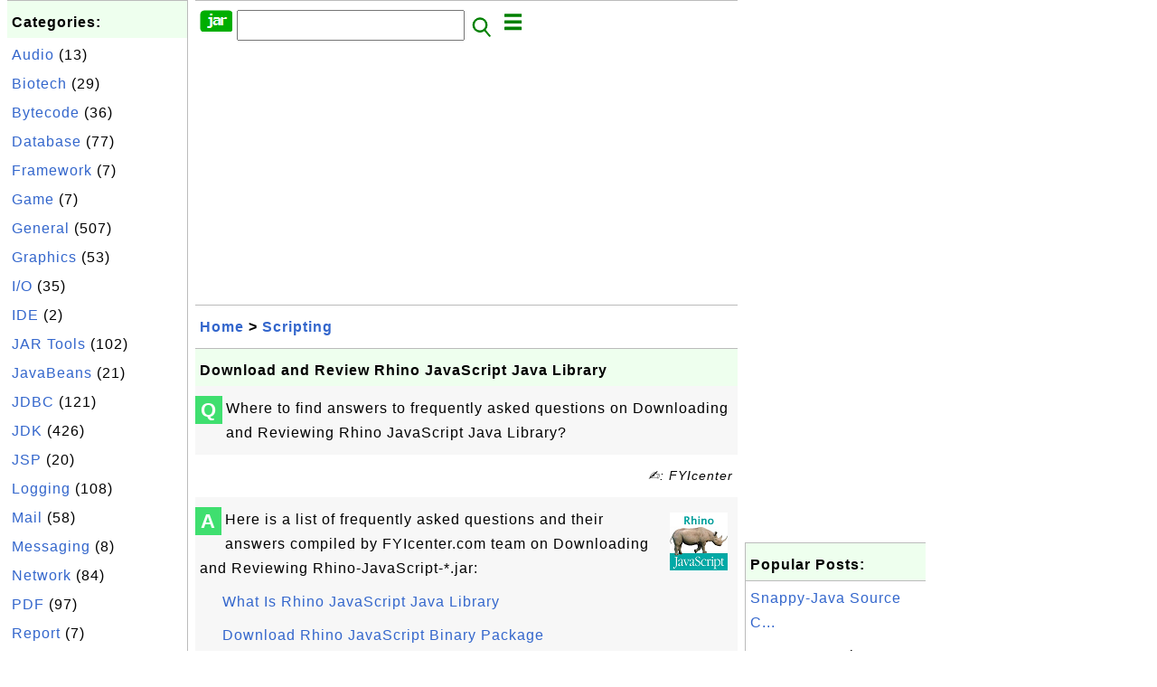

--- FILE ---
content_type: text/html; charset=UTF-8
request_url: http://jar.fyicenter.com/3051_Download_and_Review_Rhino_JavaScript_Java_Library.html
body_size: 6210
content:
<html><head>
<meta http-equiv="Content-Type" content="text/html; charset=utf-8"/>
<meta http-equiv="X-UA-Compatible" content="IE=edge"/>
<meta name="description" content="Where to find answers to frequently asked questions on
Downloading and Reviewing Rhino JavaScript Java Library?"/> 
<meta name="keywords" content="Scripting, JAR"/>
<meta name="viewport" content="width=device-width,initial-scale=1.0,maximum-scale=1.0,user-scalable=0"/>
<meta name="format-detection" content="telephone=no"/>
<meta name="apple-mobile-web-app-capable" content="yes"/>
<meta name="apple-mobile-web-app-status-bar-style" content="black"/>
<meta property="og:type" content="article"/>
<meta property="og:title" content="Download and Review Rhino JavaScript Java Library"/>
<meta property="og:description" content="Where to find answers to frequently asked questions on
Downloading and Reviewing Rhino JavaScript Java Library?"/>
<meta property="og:image" content="https://jar.fyicenter.com/Rhino-JavaScript/_icon_Rhino-JavaScript.png"/>
<link rel="stylesheet" type="text/css" href="_style.css"/>
<title>Download and Review Rhino JavaScript Java Library</title>
<script>
function getCommList(id,op) {
   var req;
   if (window.XMLHttpRequest) {
      req = new XMLHttpRequest();
      req.onreadystatechange = function() {
         if (req.readyState==4 && req.status==200) {
            document.getElementById("getCommList").innerHTML=req.responseText;
         }
      }
      req.open("POST","getCommList.php?ID="+id+"&P="+op,true);
      req.setRequestHeader("Content-type","application/x-www-form-urlencoded");
      req.send("ID="+id+"&P="+op);
   }
}

function getCommForm(id,op) {
   var req;
   var str = "";
   if (op==1) str = "Submit=Submit";
   else str = "ID="+id;
   if (window.XMLHttpRequest) {
      req = new XMLHttpRequest();
      req.onreadystatechange = function() {
         if (req.readyState==4 && req.status==200) {
            getCommList(id,0);
            document.getElementById("getCommForm").innerHTML=req.responseText;
         }
      }
      req.open("POST","getCommForm.php",false);
      req.setRequestHeader("Content-type","application/x-www-form-urlencoded");
      if (frm=document.getElementById('commForm')) {
         var i;
         for (i=0; i<frm.length; i++) {
            str += '&'+frm.elements[i].name+"="+encodeURIComponent(frm.elements[i].value);
         }
      }  
      req.send(str);
   }
}

function topSwitch() {
    var y = document.getElementById("tagsTop");
    if (y.className === "r2") {
        y.className = "none";
    } else {
        y.className = "r2";
    }

    y = document.getElementById("menuTop");
    if (y.className === "r2") {
        y.className = "none";
    } else {
        y.className = "r2";
    }
}
function toggleList(toggle,list) {
  checkboxes = document.getElementsByName(list);
  for(var i=0, n=checkboxes.length;i<n;i++) {
    checkboxes[i].checked = toggle.checked;
  }
}
</script>
<script async src="//pagead2.googlesyndication.com/pagead/js/adsbygoogle.js"></script>
<script>
  (adsbygoogle = window.adsbygoogle || []).push({
    google_ad_client: "ca-pub-4844318048770734",
    enable_page_level_ads: true
  });
</script>
</head>
<body>
<div class="c1" id="left">
<div class="r2" id="links"><p class="head">Categories:</p><p class=link><a href="/index.php?K=20">Audio</a> (13)</p><p class=link><a href="/index.php?K=22">Biotech</a> (29)</p><p class=link><a href="/index.php?K=14">Bytecode</a> (36)</p><p class=link><a href="/index.php?K=18">Database</a> (77)</p><p class=link><a href="/index.php?K=25">Framework</a> (7)</p><p class=link><a href="/index.php?K=24">Game</a> (7)</p><p class=link><a href="/index.php?K=10">General</a> (507)</p><p class=link><a href="/index.php?K=11">Graphics</a> (53)</p><p class=link><a href="/index.php?K=12">I/O</a> (35)</p><p class=link><a href="/index.php?K=21">IDE</a> (2)</p><p class=link><a href="/index.php?K=27">JAR Tools</a> (102)</p><p class=link><a href="/index.php?K=3">JavaBeans</a> (21)</p><p class=link><a href="/index.php?K=1">JDBC</a> (121)</p><p class=link><a href="/index.php?K=2">JDK</a> (426)</p><p class=link><a href="/index.php?K=13">JSP</a> (20)</p><p class=link><a href="/index.php?K=6">Logging</a> (108)</p><p class=link><a href="/index.php?K=4">Mail</a> (58)</p><p class=link><a href="/index.php?K=26">Messaging</a> (8)</p><p class=link><a href="/index.php?K=29">Network</a> (84)</p><p class=link><a href="/index.php?K=15">PDF</a> (97)</p><p class=link><a href="/index.php?K=16">Report</a> (7)</p><p class=link><a href="/index.php?K=9">Scripting</a> (84)</p><p class=link><a href="/index.php?K=19">Security</a> (32)</p><p class=link><a href="/index.php?K=8">Server</a> (121)</p><p class=link><a href="/index.php?K=28">Servlet</a> (26)</p><p class=link><a href="/index.php?K=17">SOAP</a> (24)</p><p class=link><a href="/index.php?K=23">Testing</a> (54)</p><p class=link><a href="/index.php?K=7">Web</a> (15)</p><p class=link><a href="/index.php?K=5">XML</a> (322)</p></div><div class="r2" id="links">
<p class="head">Collections:</p>
<p class=link><a href="2899_Java_JAR_Library_and_Package_List.html">Library Package List</a></p>
<p class=link><a href="3141_Java_Library_JAR_List.html">JAR File List</a></p>
<p class=link><a href="3184_FAQ_for_JDK_%28Java_Development_Kit%29.html">FAQ for JDK</a></p>
<p class=link><a href="3159_FAQ_for_Apache_Maven.html">FAQ for Apache Maven</a>
<p class=link><a href="2678_FAQ_for_Apache_commons-lang_jar.html">commons-lang.jar</a>
<p class=link><a href="2644_FAQ_for_Apache_commons-net_jar.html">commons-net.jar</a>
<p class=link><a href="2666_FAQ_for_Apache_Commons_Codec_JAR_Library.html">commons-codec.jar</a>
<p class=link><a href="2632_FAQ_for_Apache_commons-collections_jar.html">commons-collections</a>
<p class=link><a href="232_iText_for_PDF_Generation.html">iText: PDF Generation</a>
<p class=link><a href="2795_FAQ_for_ojdbc.jar-JDBC_Driver_for_Oracle.html">JDBC for Oracle</a>
<p class=link><a href="2776_FAQ_for_Connector_J-JDBC_Driver_for_MySQL.html">JDBC for MySQL</a>
<p class=link><a href="2751_FAQ_for_sqljdbc-JDBC_Driver_for_SQL_Server.html">JDBC for SQL Server</a>
</p>

</div>
<div class="r2" id="links">
<p class="head">Other Resources:</p>
<p class=link><a href="https://sqa.fyicenter.com">Software QA Resources</a></p>
<p class=link><a href="https://dev.fyicenter.com">Developer Resources</a></p>
<p class=link><a href="https://dba.fyicenter.com">DBA Resources</a></p>
<p class=link><a href="https://windows.fyicenter.com">Windows Tutorials</a></p>
<p class=link><a href="https://jar.fyicenter.com">Java JAR Files</a></p>
<p class=link><a href="https://dll.fyicenter.com">DLL Files</a></p>
<p class=link><a href="https://file.fyicenter.com">File Extensions</a></p>
<p class=link><a href="https://certificate.fyicenter.com">Security Certificates</a></p>
<p class=link><a href="https://regex.fyicenter.com">Regular Expression</a></p>
<p class=link><a href="https://link.fyicenter.com">Link Directories</a></p>
<p class=link><a href="https://interview.fyicenter.com">Interview Q &amp; A</a></p>
<p class=link><a href="https://biotech.fyicenter.com">Biotech Resources</a></p>
<p class=link><a href="https://phone.fyicenter.com">Cell Phone Resources</a></p>
<p class=link><a href="https://travel.fyicenter.com">Travel Resources</a></p>
<p class=link><a href="https://faq.fyicenter.com">Frequently Asked Questions</a></p>
<p class=link><a href="https://www.fyicenter.com">FYIcenter Forum</a></p>
</div><script async src="https://pagead2.googlesyndication.com/pagead/js/adsbygoogle.js"></script>
<!-- JAR Vertical -->
<ins class="adsbygoogle"
     style="display:block"
     data-ad-client="ca-pub-4844318048770734"
     data-ad-slot="7583101735"
     data-ad-format="auto"
     data-full-width-responsive="true"></ins>
<script>
     (adsbygoogle = window.adsbygoogle || []).push({});
</script></div>
<div class="c1" id="center">
<div class="r2" id="header"><form action=index.php method=get><p class="tool"><a href=/index.php><img class=menu src=/_logo.png /></a>&nbsp;<input type=hidden name=K value='' /><input type=text size=25 maxlength=64 name=Q value="" /><input type=image src=/_search.png border=0 alt=Submit />&nbsp;<a href="javascript:void(0);" onclick="topSwitch()"><img class=menu src=/_menu.png></a></p></form></div><div class="none" id="tagsTop"><p class="menu"><span class=link><a href="/index.php?K=20">Audio</a></span> <span class=link><a href="/index.php?K=22">Biotech</a></span> <span class=link><a href="/index.php?K=14">Bytecode</a></span> <span class=link><a href="/index.php?K=18">Database</a></span> <span class=link><a href="/index.php?K=25">Framework</a></span> <span class=link><a href="/index.php?K=24">Game</a></span> <span class=link><a href="/index.php?K=10">General</a></span> <span class=link><a href="/index.php?K=11">Graphics</a></span> <span class=link><a href="/index.php?K=12">I/O</a></span> <span class=link><a href="/index.php?K=21">IDE</a></span> <span class=link><a href="/index.php?K=27">JAR Tools</a></span> <span class=link><a href="/index.php?K=3">JavaBeans</a></span> <span class=link><a href="/index.php?K=1">JDBC</a></span> <span class=link><a href="/index.php?K=2">JDK</a></span> <span class=link><a href="/index.php?K=13">JSP</a></span> <span class=link><a href="/index.php?K=6">Logging</a></span> <span class=link><a href="/index.php?K=4">Mail</a></span> <span class=link><a href="/index.php?K=26">Messaging</a></span> <span class=link><a href="/index.php?K=29">Network</a></span> <span class=link><a href="/index.php?K=15">PDF</a></span> <span class=link><a href="/index.php?K=16">Report</a></span> <span class=link><a href="/index.php?K=9">Scripting</a></span> <span class=link><a href="/index.php?K=19">Security</a></span> <span class=link><a href="/index.php?K=8">Server</a></span> <span class=link><a href="/index.php?K=28">Servlet</a></span> <span class=link><a href="/index.php?K=17">SOAP</a></span> <span class=link><a href="/index.php?K=23">Testing</a></span> <span class=link><a href="/index.php?K=7">Web</a></span> <span class=link><a href="/index.php?K=5">XML</a></span> </p></div><div class="none" id="menuTop"><p class="menu"><span class=link><a href=index.php>Home</a></span> <span class=link><a href=index.php?S=rank>Hot</a></span> <span class=link><a href=1_JAR_(Java_ARchive)_File_Information_Center.html>About</a></span> <span class=link><a href=3138_jar_FYIcenter_com_Links.html>Collections</a></span> <span class=link><a href=list.php>Index</a></span> <span class=link><a href=rss_xml.php>RSS</a></span> <span class=link><a href=atom_xml.php>Atom</a></span> <span class=link><a href=submit.php>Ask</a></span> </p><hr/><p class="menu"><span class=link><a href="http://sqa.fyicenter.com">Tester</a></span> <span class=link><a href="http://dev.fyicenter.com">Developer</a></span> <span class=link><a href="http://dba.fyicenter.com">DBA</a></span> <span class=link><a href="http://windows.fyicenter.com">Windows</a></span> <span class=link><a href="http://jar.fyicenter.com">JAR</a></span> <span class=link><a href="http://dll.fyicenter.com">DLL</a></span> <span class=link><a href="http://file.fyicenter.com">Files</a></span> <span class=link><a href="http://certificate.fyicenter.com">Certificates</a></span> <span class=link><a href="http://regex.fyicenter.com">RegEx</a></span> <span class=link><a href="http://link.fyicenter.com">Links</a></span> <span class=link><a href="http://interview.fyicenter.com">Q&amp;A</a></span> <span class=link><a href="http://biotech.fyicenter.com">Biotech</a></span> <span class=link><a href="http://phone.fyicenter.com">Phones</a></span> <span class=link><a href="http://travel.fyicenter.com">Travel</a></span> <span class=link><a href="http://faq.fyicenter.com">FAQ</a></span> <span class=link><a href="http://www.fyicenter.com">Forum</a></span> </p></div><script async src="https://pagead2.googlesyndication.com/pagead/js/adsbygoogle.js"></script>
<!-- JAR Horizontal -->
<ins class="adsbygoogle"
     style="display:block"
     data-ad-client="ca-pub-4844318048770734"
     data-ad-slot="7535479208"
     data-ad-format="auto"
     data-full-width-responsive="true"></ins>
<script>
     (adsbygoogle = window.adsbygoogle || []).push({});
</script><div class=r2 id=navs><p class=navs><a href="/index.php">Home</a> > <a href="/index.php?K=9">Scripting</a></p></div><div class=r2 id=detail><p class=head>Download and Review Rhino JavaScript Java Library</p><div class=user><div class=iconL>Q</div><p><p>Where to find answers to frequently asked questions on
Downloading and Reviewing Rhino JavaScript Java Library?
</p></p></div><p class=note>&#x270d;: FYIcenter</p><div class=user><div class=iconL>A</div><p><img class="floatR" src="/Rhino-JavaScript/_icon_Rhino-JavaScript.png"/>
Here is a list of frequently asked questions and their answers 
compiled by FYIcenter.com team on 
Downloading and Reviewing Rhino-JavaScript-*.jar: 
</p>

<blockquote>

<p class="chapterToc"><a href="/3052_What_Is_Rhino_JavaScript_Java_Library.html">What Is Rhino JavaScript Java Library</a></p>
<p class="chapterToc"><a href="/3580_Download_Rhino_JavaScript_Binary_Package.html">Download Rhino JavaScript Binary Package</a></p>
<p class="chapterToc"><a href="/3579_Rhino_JavaScript_Java_Library_Source_Code.html">Rhino JavaScript Java Library Source Code</a></p>
<p class="chapterToc"><a href="/3749_Example_code_to_Test_rhino-runtime-1_7_14_jar.html">Example code to Test rhino-runtime-1.7.14.jar</a></p>
<p class="chapterToc"><a href="/3053_Download_Rhino_JavaScript_rhino1_7R5_zip.html">Download Rhino JavaScript rhino1_7R5.zip</a></p>
<p class="chapterToc"><a href="/3054_What_Is_Rhino_JavaScript_rhino1_7R5_zip.html">What Is Rhino JavaScript rhino1_7R5.zip</a></p>
<p class="chapterToc"><a href="/30_What_Is_js_jar_in_Rhino_JavaScript_1_7R5.html">What Is js.jar in Rhino JavaScript 1.7R5</a></p>
<p class="chapterToc"><a href="/3055_JavaScript_Shell_in_Rhino_JavaScript_1_7R5.html">JavaScript Shell in Rhino JavaScript 1.7R5</a></p>
<p class="chapterToc"><a href="/1544_What_Is_Rhino_JavaScript_rhino1_7R3_zip.html">What Is Rhino JavaScript rhino1_7R3.zip</a></p>
<p class="chapterToc"><a href="/3056_What_Is_js_jar_in_Rhino_JavaScript_1_7R3.html">What Is js.jar in Rhino JavaScript 1.7R3</a></p>
<p class="chapterToc"><a href="/3057_What_Is_Rhino_JavaScript_rhino1_7R1_zip.html">What Is Rhino JavaScript rhino1_7R1.zip</a></p>
<p class="chapterToc"><a href="/3058_What_Is_js_jar_in_Rhino_JavaScript_1_7R1.html">What Is js.jar in Rhino JavaScript 1.7R1</a></p>
<p class="chapterToc"><a href="/3059_What_Is_Rhino_JavaScript_rhino1_6R5_zip.html">What Is Rhino JavaScript rhino1_6R5.zip</a></p>
<p class="chapterToc"><a href="/216_What_Is_js_jar_in_Rhino_JavaScript_1_6R5.html">What Is js.jar in Rhino JavaScript 1.6R5</a></p>
</blockquote>

<p class="zero"> </p>
<p><b>⇒</b> <a href="/3052_What_Is_Rhino_JavaScript_Java_Library.html">What Is Rhino JavaScript Java Library</a></p>
<p><b>⇐</b> <a href="/523_FAQ_for_Rhino_JavaScript_Java_Library.html">FAQ for Rhino JavaScript Java Library</a></p>
<p><b>⇑⇑</b> <a href="/523_FAQ_for_Rhino_JavaScript_Java_Library.html">FAQ for Rhino JavaScript Java Library</a></p></p></div><script async src="https://pagead2.googlesyndication.com/pagead/js/adsbygoogle.js"></script>
<ins class="adsbygoogle"
     style="display:block; text-align:center;"
     data-ad-layout="in-article"
     data-ad-format="fluid"
     data-ad-client="ca-pub-4844318048770734"
     data-ad-slot="7088702741"></ins>
<script>
     (adsbygoogle = window.adsbygoogle || []).push({});
</script><p class=note>2017-08-25, &#x223c;2450&#x1f525;, 0&#x1F4AC;</p></div><div id=getCommForm><script language=JavaScript>getCommForm(3051);</script></div><div id=getCommList><script language=JavaScript>getCommList(3051,0);</script></div><div class=r2 id=related><p class=head>Related Topics:</p><div class=r2 id=item><p class=item><a href='3053_Download_Rhino_JavaScript_rhino1_7R5_zip.html'><img class=nailL src='Rhino-JavaScript/_icon_Rhino-JavaScript.png' /><span class=head>Download Rhino JavaScript rhino1_7R5.zip</span><br/><span class=body>How to download and install Rhino JavaScript rhino1_7R5.zip? If you want to try Rhino JavaScript Java Library, you can follow this tutorial to download and install rhino1_7R5.zip: The Rhino JavaScript is a JavaScript engine written in Java. 1. Go to Rhino Website . 2. Click to open the "get source a... </span></a> <span class=userF>2021-08-01, &#x223c;3808&#x1f525;, 1&#x1F4AC;</span></p><p class=itemComm><a href='3053_Download_Rhino_JavaScript_rhino1_7R5_zip.html'><span class=body><span class=userF>&#x1F4AC; 2021-08-01</span> <b>Esin</b>: Thanks <br/></span></a></p></div>
<div class=r2 id=item><p class=item><a href='3049_Donwload_xml-commons-resolver-1_2_zip.html'><img class=nailL src='Xerces-XML/_icon_Xerces-XML.png' /><span class=head>Donwload xml-commons-resolver-1.2.zip</span><br/><span class=body>How to download and install xml-commons-resolver-1.2.zip? If you want to try Apache xml-commons Resolver Code Package, you can follow this tutorial to download and install xml-commons-resolver-1.2: You can download the binary package file for xml-commons Resolver by clicking the download button belo... </span></a> <span class=userF>2020-12-03, &#x223c;3187&#x1f525;, 1&#x1F4AC;</span></p><p class=itemComm><a href='3049_Donwload_xml-commons-resolver-1_2_zip.html'><span class=body><span class=userF>&#x1F4AC; 2020-12-03</span> <b>lull</b>: want to do <br/></span></a></p></div>
<div class=r2 id=item><p class=item><a href='3054_What_Is_Rhino_JavaScript_rhino1_7R5_zip.html'><img class=nailL src='Rhino-JavaScript/_icon_Rhino-JavaScript.png' /><span class=head>What Is Rhino JavaScript rhino1_7R5.zip</span><br/><span class=body>What Is Rhino JavaScript rhino1_7R5.zip file? Rhino JavaScript rhino1_7R5.zip file is the distribution package ZIP file for Rhino JavaScript Java library 1.7R5. The Rhino JavaScript is a JavaScript engine written in Java. Download File Size and Download Location: File name: rhino1_7R5.zip File size:... </span></a> <span class=userF>2017-08-21, &#x223c;3001&#x1f525;, 0&#x1F4AC;</span></p></div>
<div class=r2 id=item><script async src="https://pagead2.googlesyndication.com/pagead/js/adsbygoogle.js"></script>
<ins class="adsbygoogle"
     style="display:block"
     data-ad-format="fluid"
     data-ad-layout-key="-h4-2g+e-2a+k7"
     data-ad-client="ca-pub-4844318048770734"
     data-ad-slot="3341029427"></ins>
<script>
     (adsbygoogle = window.adsbygoogle || []).push({});
</script></div>
<div class=r2 id=item><p class=item><a href='3056_What_Is_js_jar_in_Rhino_JavaScript_1_7R3.html'><img class=nailL src='Rhino-JavaScript/_icon_Rhino-JavaScript.png' /><span class=head>What Is js.jar in Rhino JavaScript 1.7R3</span><br/><span class=body>What Is js.jar in Rhino JavaScript 1.7R3? js.jar in Rhino JavaScript 1.7R3 is the JAR file for Rhino JavaScript Java library 1.7R3 The Rhino JavaScript is a JavaScript engine written in Java. JAR File Size and Download Location: JAR file name: js.jar File size: 1122370 bytes Release date: 09-May-201... </span></a> <span class=userF>2017-08-21, &#x223c;2938&#x1f525;, 0&#x1F4AC;</span></p></div>
<div class=r2 id=item><p class=item><a href='3050_What_Is_in_xml-commons-resolver-1_2_zip.html'><img class=nailL src='Xerces-XML/_icon_Xerces-XML.png' /><span class=head>What Is in xml-commons-resolver-1.2.zip</span><br/><span class=body>What Is in xml-commons-resolver-1.2.zip? xml-commons-resolver-1.2.zip file is the distribution package ZIP file for Apache xml-commons Resolver Code Package 1.2. Apache xml-commons Resolver Code Package contains the Resolver code from Norm Walsh. Download File Size and Download Location: File name: ... </span></a> <span class=userF>2017-08-25, &#x223c;2628&#x1f525;, 0&#x1F4AC;</span></p></div>
<div class=r2 id=item><p class=item><a href='3046_Donwload_xml-commons-external-1_3_05-bin_zip.html'><img class=nailL src='Xerces-XML/_icon_Xerces-XML.png' /><span class=head>Donwload xml-commons-external-1.3.05-bin.zip</span><br/><span class=body>How to download and install xml-commons-external-1.3.05-bi n.zip?If you want to try Apache xml-commons External Code Package, you can follow this tutorial to download and install xml-commons-external-1.3.05-bi n:Apache xml-commons External Code Package contains codes from external sources for XML pr... </span></a> <span class=userF>2017-09-01, &#x223c;2625&#x1f525;, 0&#x1F4AC;</span></p></div>
<div class=r2 id=item><p class=item><a href='3052_What_Is_Rhino_JavaScript_Java_Library.html'><img class=nailL src='Rhino-JavaScript/_icon_Rhino-JavaScript.png' /><span class=head>What Is Rhino JavaScript Java Library</span><br/><span class=body>What is Rhino JavaScript Java Library? Rhino JavaScript Java Library is an open-source implementation of JavaScript written entirely in Java. It is typically embedded into Java applications to provide scripting to end users. If you are using Java SE 8 or higher, you need download Rhino JavaScript Ja... </span></a> <span class=userF>2017-08-25, &#x223c;2578&#x1f525;, 0&#x1F4AC;</span></p></div>
<div class=r2 id=item><p class=item><a href='3055_JavaScript_Shell_in_Rhino_JavaScript_1_7R5.html'><img class=nailL src='Rhino-JavaScript/_icon_Rhino-JavaScript.png' /><span class=head>JavaScript Shell in Rhino JavaScript 1.7R5</span><br/><span class=body>How the use the JavaScript Shell provided in Rhino JavaScript 1.7R5? I have Rhino 1.7R5 installed. The JavaScript Shell is a command line tool provided in Rhino JavaScript 1.7R5 allows you to run enter JavaScript code and get it executed immediately. Here is how to use the JavaScript Shell, if you h... </span></a> <span class=userF>2017-08-21, &#x223c;2575&#x1f525;, 0&#x1F4AC;</span></p></div>
<div class=r2 id=item><p class=item><a href='3051_Download_and_Review_Rhino_JavaScript_Java_Library.html'><img class=nailL src='Rhino-JavaScript/_icon_Rhino-JavaScript.png' /><span class=head>Download and Review Rhino JavaScript Java Library</span><br/><span class=body>Where to find answers to frequently asked questions on Downloading and Reviewing Rhino JavaScript Java Library? Here is a list of frequently asked questions and their answers compiled by FYIcenter.com team on Downloading and Reviewing Rhino-JavaScript-*.jar: What Is Rhino JavaScript Java Library Dow... </span></a> <span class=userF>2017-08-25, &#x223c;2451&#x1f525;, 0&#x1F4AC;</span></p></div>
<div class=r2 id=item><p class=item><a href='3047_What_Is_in_xml-commons-external-1_3_05-bin_zip.html'><img class=nailL src='Xerces-XML/_icon_Xerces-XML.png' /><span class=head>What Is in xml-commons-external-1.3.05-bin.zip</span><br/><span class=body>What Is in xml-commons-external-1.3.05-bi n.zip?xml-commons-external-1.3.05-bi n.zipfile is the distribution package ZIP file for Apache xml-commons External Code Package 1.3.05. Apache xml-commons External Code Package contains codes from external sources for XML programm with various APIs like: DO... </span></a> <span class=userF>2017-09-01, &#x223c;2338&#x1f525;, 0&#x1F4AC;</span></p></div>
</div><script async src="https://pagead2.googlesyndication.com/pagead/js/adsbygoogle.js"></script>
<!-- JAR Horizontal -->
<ins class="adsbygoogle"
     style="display:block"
     data-ad-client="ca-pub-4844318048770734"
     data-ad-slot="7535479208"
     data-ad-format="auto"
     data-full-width-responsive="true"></ins>
<script>
     (adsbygoogle = window.adsbygoogle || []).push({});
</script><div class="r2" id="tags"><p class="menu"><span class=link><a href="/index.php?K=20">Audio</a></span> <span class=link><a href="/index.php?K=22">Biotech</a></span> <span class=link><a href="/index.php?K=14">Bytecode</a></span> <span class=link><a href="/index.php?K=18">Database</a></span> <span class=link><a href="/index.php?K=25">Framework</a></span> <span class=link><a href="/index.php?K=24">Game</a></span> <span class=link><a href="/index.php?K=10">General</a></span> <span class=link><a href="/index.php?K=11">Graphics</a></span> <span class=link><a href="/index.php?K=12">I/O</a></span> <span class=link><a href="/index.php?K=21">IDE</a></span> <span class=link><a href="/index.php?K=27">JAR Tools</a></span> <span class=link><a href="/index.php?K=3">JavaBeans</a></span> <span class=link><a href="/index.php?K=1">JDBC</a></span> <span class=link><a href="/index.php?K=2">JDK</a></span> <span class=link><a href="/index.php?K=13">JSP</a></span> <span class=link><a href="/index.php?K=6">Logging</a></span> <span class=link><a href="/index.php?K=4">Mail</a></span> <span class=link><a href="/index.php?K=26">Messaging</a></span> <span class=link><a href="/index.php?K=29">Network</a></span> <span class=link><a href="/index.php?K=15">PDF</a></span> <span class=link><a href="/index.php?K=16">Report</a></span> <span class=link><a href="/index.php?K=9">Scripting</a></span> <span class=link><a href="/index.php?K=19">Security</a></span> <span class=link><a href="/index.php?K=8">Server</a></span> <span class=link><a href="/index.php?K=28">Servlet</a></span> <span class=link><a href="/index.php?K=17">SOAP</a></span> <span class=link><a href="/index.php?K=23">Testing</a></span> <span class=link><a href="/index.php?K=7">Web</a></span> <span class=link><a href="/index.php?K=5">XML</a></span> </p></div><div class="r2" id="menu"><p class="menu"><span class=link><a href=index.php>Home</a></span> <span class=link><a href=index.php?S=rank>Hot</a></span> <span class=link><a href=1_JAR_(Java_ARchive)_File_Information_Center.html>About</a></span> <span class=link><a href=3138_jar_FYIcenter_com_Links.html>Collections</a></span> <span class=link><a href=list.php>Index</a></span> <span class=link><a href=rss_xml.php>RSS</a></span> <span class=link><a href=atom_xml.php>Atom</a></span> <span class=link><a href=submit.php>Ask</a></span> </p><hr/><p class="menu"><span class=link><a href="http://sqa.fyicenter.com">Tester</a></span> <span class=link><a href="http://dev.fyicenter.com">Developer</a></span> <span class=link><a href="http://dba.fyicenter.com">DBA</a></span> <span class=link><a href="http://windows.fyicenter.com">Windows</a></span> <span class=link><a href="http://jar.fyicenter.com">JAR</a></span> <span class=link><a href="http://dll.fyicenter.com">DLL</a></span> <span class=link><a href="http://file.fyicenter.com">Files</a></span> <span class=link><a href="http://certificate.fyicenter.com">Certificates</a></span> <span class=link><a href="http://regex.fyicenter.com">RegEx</a></span> <span class=link><a href="http://link.fyicenter.com">Links</a></span> <span class=link><a href="http://interview.fyicenter.com">Q&amp;A</a></span> <span class=link><a href="http://biotech.fyicenter.com">Biotech</a></span> <span class=link><a href="http://phone.fyicenter.com">Phones</a></span> <span class=link><a href="http://travel.fyicenter.com">Travel</a></span> <span class=link><a href="http://faq.fyicenter.com">FAQ</a></span> <span class=link><a href="http://www.fyicenter.com">Forum</a></span> </p></div><div class="r2" id="footer"><p class=foot>Copyright &#169; 2026 FYIcenter.com</p><p class=foot>All rights in the contents of this web site are reserved by the individual author. FYIcenter.com does not guarantee the truthfulness, accuracy, or reliability of any contents.</p></div></div>
<div class="c1" id="right">
<script async src="https://pagead2.googlesyndication.com/pagead/js/adsbygoogle.js"></script>
<!-- JAR Vertical -->
<ins class="adsbygoogle"
     style="display:block"
     data-ad-client="ca-pub-4844318048770734"
     data-ad-slot="7583101735"
     data-ad-format="auto"
     data-full-width-responsive="true"></ins>
<script>
     (adsbygoogle = window.adsbygoogle || []).push({});
</script><div class=r2 id=hot><p class="head">Popular Posts:</p></div><div class=r2 id=hot><p class=link><a href='2105_Snappy-Java_Source_Code.html'>Snappy-Java Source C...</a></p><p class=text>Snappy-Java is a Java port of the "snappy", a fast C++ compresser/decompresser developed by Google. ... </p></div><div class=r2 id=hot><p class=link><a href='3648_JDK_17_jdk_javadoc_jmod-Java_Document_Tool.html'>JDK 17 jdk.javadoc.j...</a></p><p class=text>JDK 17 jdk.javadoc.jmod is the JMOD file for JDK 17 Java Document tool, which can be invoked by the ... </p></div><div class=r2 id=hot><p class=link><a href='448_iText_io_jar_Source_Code.html'>iText io.jar Source ...</a></p><p class=text>io.jar is a component in iText Java library to provide input/output functionalities. iText Java libr... </p></div><div class=r2 id=hot><p class=link><a href='3156_commons-io-2_6-sources_jar-Apache_Commons_IO.html'>commons-io-2.6-sourc...</a></p><p class=text>commons-io-2.6-sources.j aris the source JAR file for Apache Commons IO 2.6, which is a library of u... </p></div><div class=r2 id=hot><p class=link><a href='375_Apache_Commons_Lang_v3_Source_Code_Files.html'>Apache Commons Lang ...</a></p><p class=text>Apache Commons Lang 3 is the 3rd version of Apache Commons Lang, which provides a host of helper uti... </p></div></div>
</body></html>


--- FILE ---
content_type: text/html; charset=UTF-8
request_url: http://jar.fyicenter.com/getCommForm.php
body_size: 393
content:
<div class=r2 id=commFormDiv><form id=commForm><p class=head>Submit Your Comment:</p><p class=text><input type=hidden name=ID value=3051><input type=hidden name=Q value="hQ/BPmJzHg1O11vXFjC0xw==">Please write meaningful comments. Thanks! &#x263A;<br/><textarea name=Comment rows=5 wrap=virtual></textarea><p/><p class=text>Your Name: <input type=text size=23 maxlength=32 name=Author value=""></p><p class=text>Let (a,b)=(3,5), what is a&#x00d7;b? <input type=text size=3 maxlength=10 name=A></p><p class=text>(All fields are required.) <button type=button onclick='getCommForm(3051,1);'>Submit</button></p></form></div>

--- FILE ---
content_type: text/html; charset=utf-8
request_url: https://www.google.com/recaptcha/api2/aframe
body_size: 267
content:
<!DOCTYPE HTML><html><head><meta http-equiv="content-type" content="text/html; charset=UTF-8"></head><body><script nonce="U4ORXl3n9EhVFijdZempgQ">/** Anti-fraud and anti-abuse applications only. See google.com/recaptcha */ try{var clients={'sodar':'https://pagead2.googlesyndication.com/pagead/sodar?'};window.addEventListener("message",function(a){try{if(a.source===window.parent){var b=JSON.parse(a.data);var c=clients[b['id']];if(c){var d=document.createElement('img');d.src=c+b['params']+'&rc='+(localStorage.getItem("rc::a")?sessionStorage.getItem("rc::b"):"");window.document.body.appendChild(d);sessionStorage.setItem("rc::e",parseInt(sessionStorage.getItem("rc::e")||0)+1);localStorage.setItem("rc::h",'1768596008940');}}}catch(b){}});window.parent.postMessage("_grecaptcha_ready", "*");}catch(b){}</script></body></html>